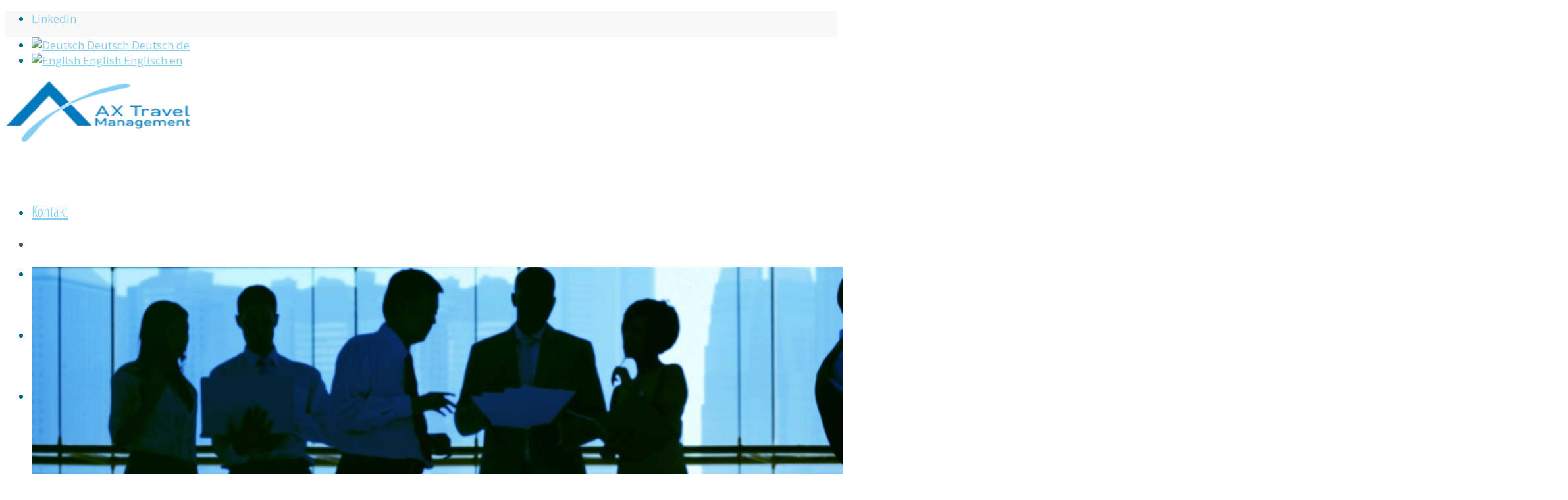

--- FILE ---
content_type: text/html; charset=UTF-8
request_url: https://mice.ax-travel.at/de/
body_size: 14206
content:
<!DOCTYPE html>
<html lang="de-DE" class="html_stretched responsive av-preloader-disabled  html_header_top html_logo_left html_main_nav_header html_menu_right html_custom html_header_sticky html_header_shrinking_disabled html_header_topbar_active html_mobile_menu_phone html_header_searchicon_disabled html_content_align_center html_header_unstick_top_disabled html_header_stretch_disabled html_elegant-blog html_modern-blog html_av-submenu-hidden html_av-submenu-display-click html_av-overlay-side html_av-overlay-side-classic html_av-submenu-noclone html_entry_id_5597 av-cookies-consent-message-bar-only av-no-preview av-default-lightbox html_text_menu_active av-mobile-menu-switch-default">
<head>
<meta charset="UTF-8" />
<meta name="robots" content="index, follow" />


<!-- mobile setting -->
<meta name="viewport" content="width=device-width, initial-scale=1">

<!-- Scripts/CSS and wp_head hook -->
<title>AX Travel Management MICE</title>
<meta name='robots' content='max-image-preview:large' />
<link rel="alternate" hreflang="de" href="https://mice.ax-travel.at/de/" />
<link rel="alternate" hreflang="en" href="https://mice.ax-travel.at" />
<link rel="alternate" hreflang="x-default" href="https://mice.ax-travel.at" />

				<script type='text/javascript'>

				function avia_cookie_check_sessionStorage()
				{
					//	FF throws error when all cookies blocked !!
					var sessionBlocked = false;
					try
					{
						var test = sessionStorage.getItem( 'aviaCookieRefused' ) != null;
					}
					catch(e)
					{
						sessionBlocked = true;
					}

					var aviaCookieRefused = ! sessionBlocked ? sessionStorage.getItem( 'aviaCookieRefused' ) : null;

					var html = document.getElementsByTagName('html')[0];

					/**
					 * Set a class to avoid calls to sessionStorage
					 */
					if( sessionBlocked || aviaCookieRefused )
					{
						if( html.className.indexOf('av-cookies-session-refused') < 0 )
						{
							html.className += ' av-cookies-session-refused';
						}
					}

					if( sessionBlocked || aviaCookieRefused || document.cookie.match(/aviaCookieConsent/) )
					{
						if( html.className.indexOf('av-cookies-user-silent-accept') >= 0 )
						{
							 html.className = html.className.replace(/\bav-cookies-user-silent-accept\b/g, '');
						}
					}
				}

				avia_cookie_check_sessionStorage();

			</script>
			<link rel='dns-prefetch' href='//plausible.io' />
<link rel="alternate" type="application/rss+xml" title="AX Travel Management MICE &raquo; Feed" href="https://mice.ax-travel.at/de/feed/" />
<link rel="alternate" type="application/rss+xml" title="AX Travel Management MICE &raquo; Kommentar-Feed" href="https://mice.ax-travel.at/de/comments/feed/" />

<!-- google webfont font replacement -->

			<script type='text/javascript'>

				(function() {

					/*	check if webfonts are disabled by user setting via cookie - or user must opt in.	*/
					var html = document.getElementsByTagName('html')[0];
					var cookie_check = html.className.indexOf('av-cookies-needs-opt-in') >= 0 || html.className.indexOf('av-cookies-can-opt-out') >= 0;
					var allow_continue = true;
					var silent_accept_cookie = html.className.indexOf('av-cookies-user-silent-accept') >= 0;

					if( cookie_check && ! silent_accept_cookie )
					{
						if( ! document.cookie.match(/aviaCookieConsent/) || html.className.indexOf('av-cookies-session-refused') >= 0 )
						{
							allow_continue = false;
						}
						else
						{
							if( ! document.cookie.match(/aviaPrivacyRefuseCookiesHideBar/) )
							{
								allow_continue = false;
							}
							else if( ! document.cookie.match(/aviaPrivacyEssentialCookiesEnabled/) )
							{
								allow_continue = false;
							}
							else if( document.cookie.match(/aviaPrivacyGoogleWebfontsDisabled/) )
							{
								allow_continue = false;
							}
						}
					}

					if( allow_continue )
					{
						var f = document.createElement('link');

						f.type 	= 'text/css';
						f.rel 	= 'stylesheet';
						f.href 	= '//fonts.googleapis.com/css?family=Open+Sans+Condensed:300,700%7COpen+Sans:400,600&display=auto';
						f.id 	= 'avia-google-webfont';

						document.getElementsByTagName('head')[0].appendChild(f);
					}
				})();

			</script>
			<link rel='stylesheet' id='avia-grid-css' href='https://mice.ax-travel.at/wp-content/themes/enfold/css/grid.css?ver=5.1.1' type='text/css' media='all' />
<link rel='stylesheet' id='avia-base-css' href='https://mice.ax-travel.at/wp-content/themes/enfold/css/base.css?ver=5.1.1' type='text/css' media='all' />
<link rel='stylesheet' id='avia-layout-css' href='https://mice.ax-travel.at/wp-content/themes/enfold/css/layout.css?ver=5.1.1' type='text/css' media='all' />
<link rel='stylesheet' id='avia-module-blog-css' href='https://mice.ax-travel.at/wp-content/themes/enfold/config-templatebuilder/avia-shortcodes/blog/blog.css?ver=6.3.7' type='text/css' media='all' />
<link rel='stylesheet' id='avia-module-postslider-css' href='https://mice.ax-travel.at/wp-content/themes/enfold/config-templatebuilder/avia-shortcodes/postslider/postslider.css?ver=6.3.7' type='text/css' media='all' />
<link rel='stylesheet' id='avia-module-button-css' href='https://mice.ax-travel.at/wp-content/themes/enfold/config-templatebuilder/avia-shortcodes/buttons/buttons.css?ver=6.3.7' type='text/css' media='all' />
<link rel='stylesheet' id='avia-module-comments-css' href='https://mice.ax-travel.at/wp-content/themes/enfold/config-templatebuilder/avia-shortcodes/comments/comments.css?ver=6.3.7' type='text/css' media='all' />
<link rel='stylesheet' id='avia-module-gallery-css' href='https://mice.ax-travel.at/wp-content/themes/enfold/config-templatebuilder/avia-shortcodes/gallery/gallery.css?ver=6.3.7' type='text/css' media='all' />
<link rel='stylesheet' id='avia-module-gridrow-css' href='https://mice.ax-travel.at/wp-content/themes/enfold/config-templatebuilder/avia-shortcodes/grid_row/grid_row.css?ver=6.3.7' type='text/css' media='all' />
<link rel='stylesheet' id='avia-module-heading-css' href='https://mice.ax-travel.at/wp-content/themes/enfold/config-templatebuilder/avia-shortcodes/heading/heading.css?ver=6.3.7' type='text/css' media='all' />
<link rel='stylesheet' id='avia-module-hr-css' href='https://mice.ax-travel.at/wp-content/themes/enfold/config-templatebuilder/avia-shortcodes/hr/hr.css?ver=6.3.7' type='text/css' media='all' />
<link rel='stylesheet' id='avia-module-icon-css' href='https://mice.ax-travel.at/wp-content/themes/enfold/config-templatebuilder/avia-shortcodes/icon/icon.css?ver=6.3.7' type='text/css' media='all' />
<link rel='stylesheet' id='avia-module-iconlist-css' href='https://mice.ax-travel.at/wp-content/themes/enfold/config-templatebuilder/avia-shortcodes/iconlist/iconlist.css?ver=6.3.7' type='text/css' media='all' />
<link rel='stylesheet' id='avia-module-image-css' href='https://mice.ax-travel.at/wp-content/themes/enfold/config-templatebuilder/avia-shortcodes/image/image.css?ver=6.3.7' type='text/css' media='all' />
<link rel='stylesheet' id='avia-module-slideshow-css' href='https://mice.ax-travel.at/wp-content/themes/enfold/config-templatebuilder/avia-shortcodes/slideshow/slideshow.css?ver=6.3.7' type='text/css' media='all' />
<link rel='stylesheet' id='avia-module-slideshow-fullsize-css' href='https://mice.ax-travel.at/wp-content/themes/enfold/config-templatebuilder/avia-shortcodes/slideshow_fullsize/slideshow_fullsize.css?ver=6.3.7' type='text/css' media='all' />
<link rel='stylesheet' id='avia-module-social-css' href='https://mice.ax-travel.at/wp-content/themes/enfold/config-templatebuilder/avia-shortcodes/social_share/social_share.css?ver=6.3.7' type='text/css' media='all' />
<link rel='stylesheet' id='avia-module-tabs-css' href='https://mice.ax-travel.at/wp-content/themes/enfold/config-templatebuilder/avia-shortcodes/tabs/tabs.css?ver=6.3.7' type='text/css' media='all' />
<link rel='stylesheet' id='avia-module-video-css' href='https://mice.ax-travel.at/wp-content/themes/enfold/config-templatebuilder/avia-shortcodes/video/video.css?ver=6.3.7' type='text/css' media='all' />
<link rel='stylesheet' id='wpml-blocks-css' href='https://mice.ax-travel.at/wp-content/plugins/sitepress-multilingual-cms/dist/css/blocks/styles.css?ver=4.6.6' type='text/css' media='all' />
<link rel='stylesheet' id='wpml-legacy-dropdown-0-css' href='https://mice.ax-travel.at/wp-content/plugins/sitepress-multilingual-cms/templates/language-switchers/legacy-dropdown/style.min.css?ver=1' type='text/css' media='all' />
<style id='wpml-legacy-dropdown-0-inline-css' type='text/css'>
.wpml-ls-statics-shortcode_actions, .wpml-ls-statics-shortcode_actions .wpml-ls-sub-menu, .wpml-ls-statics-shortcode_actions a {border-color:#EEEEEE;}.wpml-ls-statics-shortcode_actions a, .wpml-ls-statics-shortcode_actions .wpml-ls-sub-menu a, .wpml-ls-statics-shortcode_actions .wpml-ls-sub-menu a:link, .wpml-ls-statics-shortcode_actions li:not(.wpml-ls-current-language) .wpml-ls-link, .wpml-ls-statics-shortcode_actions li:not(.wpml-ls-current-language) .wpml-ls-link:link {color:#444444;background-color:#ffffff;}.wpml-ls-statics-shortcode_actions a, .wpml-ls-statics-shortcode_actions .wpml-ls-sub-menu a:hover,.wpml-ls-statics-shortcode_actions .wpml-ls-sub-menu a:focus, .wpml-ls-statics-shortcode_actions .wpml-ls-sub-menu a:link:hover, .wpml-ls-statics-shortcode_actions .wpml-ls-sub-menu a:link:focus {color:#000000;background-color:#eeeeee;}.wpml-ls-statics-shortcode_actions .wpml-ls-current-language > a {color:#444444;background-color:#ffffff;}.wpml-ls-statics-shortcode_actions .wpml-ls-current-language:hover>a, .wpml-ls-statics-shortcode_actions .wpml-ls-current-language>a:focus {color:#000000;background-color:#eeeeee;}
#lang_sel img, #lang_sel_list img, #lang_sel_footer img { display: inline; }
</style>
<link rel='stylesheet' id='avia-scs-css' href='https://mice.ax-travel.at/wp-content/themes/enfold/css/shortcodes.css?ver=5.1.1' type='text/css' media='all' />
<link rel='stylesheet' id='avia-popup-css-css' href='https://mice.ax-travel.at/wp-content/themes/enfold/js/aviapopup/magnific-popup.css?ver=5.1.1' type='text/css' media='screen' />
<link rel='stylesheet' id='avia-lightbox-css' href='https://mice.ax-travel.at/wp-content/themes/enfold/css/avia-snippet-lightbox.css?ver=5.1.1' type='text/css' media='screen' />
<link rel='stylesheet' id='avia-widget-css-css' href='https://mice.ax-travel.at/wp-content/themes/enfold/css/avia-snippet-widget.css?ver=5.1.1' type='text/css' media='screen' />
<link rel='stylesheet' id='avia-dynamic-css' href='https://mice.ax-travel.at/wp-content/uploads/dynamic_avia/enfold_child_theme_de.css?ver=6593cc235d68e' type='text/css' media='all' />
<link rel='stylesheet' id='avia-custom-css' href='https://mice.ax-travel.at/wp-content/themes/enfold/css/custom.css?ver=5.1.1' type='text/css' media='all' />
<link rel='stylesheet' id='avia-style-css' href='https://mice.ax-travel.at/wp-content/themes/enfold-child/style.css?ver=5.1.1' type='text/css' media='all' />
<link rel='stylesheet' id='avia-cookie-css-css' href='https://mice.ax-travel.at/wp-content/themes/enfold/css/avia-snippet-cookieconsent.css?ver=5.1.1' type='text/css' media='screen' />
<link rel='stylesheet' id='avia-wpml-css' href='https://mice.ax-travel.at/wp-content/themes/enfold/config-wpml/wpml-mod.css?ver=5.1.1' type='text/css' media='all' />
<link rel='stylesheet' id='avia-single-post-5597-css' href='https://mice.ax-travel.at/wp-content/uploads/avia_posts_css/post-5597.css?ver=ver-1767863198' type='text/css' media='all' />
<script type='text/javascript' src='https://mice.ax-travel.at/wp-includes/js/jquery/jquery.js?ver=3.7.0' id='jquery-core-js'></script>
<script type='text/javascript' id='wpml-cookie-js-extra'>
/* <![CDATA[ */
var wpml_cookies = {"wp-wpml_current_language":{"value":"de","expires":1,"path":"\/"}};
var wpml_cookies = {"wp-wpml_current_language":{"value":"de","expires":1,"path":"\/"}};
/* ]]> */
</script>
<script type='text/javascript' src='https://mice.ax-travel.at/wp-content/plugins/sitepress-multilingual-cms/res/js/cookies/language-cookie.js?ver=4.6.6' id='wpml-cookie-js'></script>
<script type='text/javascript' src='https://mice.ax-travel.at/wp-content/plugins/sitepress-multilingual-cms/templates/language-switchers/legacy-dropdown/script.min.js?ver=1' id='wpml-legacy-dropdown-0-js'></script>
<script type='text/javascript' defer data-domain='mice.ax-travel.at' data-api='https://plausible.io/api/event' src='https://plausible.io/js/plausible.outbound-links.js?ver=1.3.4' id='plausible'></script>
<script id="plausible-analytics-js-after" type="text/javascript">
window.plausible = window.plausible || function() { (window.plausible.q = window.plausible.q || []).push(arguments) }
</script>
<script type='text/javascript' src='https://mice.ax-travel.at/wp-content/themes/enfold/js/avia-compat.js?ver=5.1.1' id='avia-compat-js'></script>
<script type='text/javascript' src='https://mice.ax-travel.at/wp-content/themes/enfold/config-wpml/wpml-mod.js?ver=5.1.1' id='avia-wpml-script-js'></script>
<link rel="https://api.w.org/" href="https://mice.ax-travel.at/de/wp-json/" /><link rel="alternate" type="application/json" href="https://mice.ax-travel.at/de/wp-json/wp/v2/pages/5597" /><link rel="EditURI" type="application/rsd+xml" title="RSD" href="https://mice.ax-travel.at/xmlrpc.php?rsd" />
<meta name="generator" content="WordPress 6.3.7" />
<link rel="canonical" href="https://mice.ax-travel.at/de/" />
<link rel='shortlink' href='https://mice.ax-travel.at/de/' />
<link rel="alternate" type="application/json+oembed" href="https://mice.ax-travel.at/de/wp-json/oembed/1.0/embed?url=https%3A%2F%2Fmice.ax-travel.at%2Fde%2F" />
<link rel="alternate" type="text/xml+oembed" href="https://mice.ax-travel.at/de/wp-json/oembed/1.0/embed?url=https%3A%2F%2Fmice.ax-travel.at%2Fde%2F&#038;format=xml" />
<meta name="generator" content="WPML ver:4.6.6 stt:1,3;" />
<link rel="profile" href="http://gmpg.org/xfn/11" />
<link rel="alternate" type="application/rss+xml" title="AX Travel Management MICE RSS2 Feed" href="https://mice.ax-travel.at/de/feed/" />
<link rel="pingback" href="https://mice.ax-travel.at/xmlrpc.php" />

<style type='text/css' media='screen'>
 #top #header_main > .container, #top #header_main > .container .main_menu  .av-main-nav > li > a, #top #header_main #menu-item-shop .cart_dropdown_link{ height:90px; line-height: 90px; }
 .html_top_nav_header .av-logo-container{ height:90px;  }
 .html_header_top.html_header_sticky #top #wrap_all #main{ padding-top:120px; } 
</style>
<!--[if lt IE 9]><script src="https://mice.ax-travel.at/wp-content/themes/enfold/js/html5shiv.js"></script><![endif]-->
<link rel="icon" href="/wp-content/uploads/2017/08/favicon.gif" type="image/gif">
<style type='text/css'>
@font-face {font-family: 'entypo-fontello'; font-weight: normal; font-style: normal; font-display: auto;
src: url('https://mice.ax-travel.at/wp-content/themes/enfold/config-templatebuilder/avia-template-builder/assets/fonts/entypo-fontello.woff2') format('woff2'),
url('https://mice.ax-travel.at/wp-content/themes/enfold/config-templatebuilder/avia-template-builder/assets/fonts/entypo-fontello.woff') format('woff'),
url('https://mice.ax-travel.at/wp-content/themes/enfold/config-templatebuilder/avia-template-builder/assets/fonts/entypo-fontello.ttf') format('truetype'),
url('https://mice.ax-travel.at/wp-content/themes/enfold/config-templatebuilder/avia-template-builder/assets/fonts/entypo-fontello.svg#entypo-fontello') format('svg'),
url('https://mice.ax-travel.at/wp-content/themes/enfold/config-templatebuilder/avia-template-builder/assets/fonts/entypo-fontello.eot'),
url('https://mice.ax-travel.at/wp-content/themes/enfold/config-templatebuilder/avia-template-builder/assets/fonts/entypo-fontello.eot?#iefix') format('embedded-opentype');
} #top .avia-font-entypo-fontello, body .avia-font-entypo-fontello, html body [data-av_iconfont='entypo-fontello']:before{ font-family: 'entypo-fontello'; }
</style>

<!--
Debugging Info for Theme support: 

Theme: Enfold
Version: 5.1.1
Installed: enfold
AviaFramework Version: 5.0
AviaBuilder Version: 4.8
aviaElementManager Version: 1.0.1
- - - - - - - - - - -
ChildTheme: Enfold Child Theme
ChildTheme Version: 1.0.0
ChildTheme Installed: enfold

ML:4096-PU:32-PLA:7
WP:6.3.7
Compress: CSS:disabled - JS:disabled
Updates: disabled
PLAu:7
-->
</head>

<body id="top" class="home page-template-default page page-id-5597 stretched rtl_columns av-curtain-numeric open_sans_condensed open_sans  avia-responsive-images-support" itemscope="itemscope" itemtype="https://schema.org/WebPage" >

	
	<div id='wrap_all'>

	
<header id='header' class='all_colors header_color light_bg_color  av_header_top av_logo_left av_main_nav_header av_menu_right av_custom av_header_sticky av_header_shrinking_disabled av_header_stretch_disabled av_mobile_menu_phone av_header_searchicon_disabled av_header_unstick_top_disabled av_bottom_nav_disabled  av_header_border_disabled'  role="banner" itemscope="itemscope" itemtype="https://schema.org/WPHeader" >

		<div id='header_meta' class='container_wrap container_wrap_meta  av_icon_active_right av_extra_header_active av_secondary_right av_entry_id_5597'>

			      <div class='container'>
			      <ul class='noLightbox social_bookmarks icon_count_1'><li class='social_bookmarks_linkedin av-social-link-linkedin social_icon_1'><a target="_blank" aria-label="Link zu LinkedIn" href='https://www.linkedin.com/company/ax-travel-management-gmbh' aria-hidden='false' data-av_icon='' data-av_iconfont='entypo-fontello' title='LinkedIn' rel="noopener"><span class='avia_hidden_link_text'>LinkedIn</span></a></li></ul><nav class='sub_menu'  role="navigation" itemscope="itemscope" itemtype="https://schema.org/SiteNavigationElement" ><ul class='avia_wpml_language_switch avia_wpml_language_switch_extra'><li class='language_de avia_current_lang'><a href='https://mice.ax-travel.at/de/'>	<span class='language_flag'><img title='Deutsch' src='https://mice.ax-travel.at/wp-content/plugins/sitepress-multilingual-cms/res/flags/de.png' alt='Deutsch' /></span>	<span class='language_native'>Deutsch</span>	<span class='language_translated'>Deutsch</span>	<span class='language_code'>de</span></a></li><li class='language_en '><a href='https://mice.ax-travel.at'>	<span class='language_flag'><img title='English' src='https://mice.ax-travel.at/wp-content/plugins/sitepress-multilingual-cms/res/flags/en.png' alt='English' /></span>	<span class='language_native'>English</span>	<span class='language_translated'>Englisch</span>	<span class='language_code'>en</span></a></li></ul></nav>			      </div>
		</div>

		<div  id='header_main' class='container_wrap container_wrap_logo'>

        <div class='container av-logo-container'><div class='inner-container'><span class='logo avia-standard-logo'><a href='https://mice.ax-travel.at/de/' class=''><img src="/wp-content/uploads/2017/08/AX_Travel_cmyk.png" height="100" width="300" alt='AX Travel Management MICE' title='' /></a></span><nav class='main_menu' data-selectname='Wähle eine Seite'  role="navigation" itemscope="itemscope" itemtype="https://schema.org/SiteNavigationElement" ><div class="avia-menu av-main-nav-wrap"><ul role="menu" class="menu av-main-nav" id="avia-menu"><li role="menuitem" id="menu-item-5618" class="menu-item menu-item-type-post_type menu-item-object-page menu-item-top-level menu-item-top-level-1"><a href="https://mice.ax-travel.at/de/kontakt/" itemprop="url" tabindex="0"><span class="avia-bullet"></span><span class="avia-menu-text">Kontakt</span><span class="avia-menu-fx"><span class="avia-arrow-wrap"><span class="avia-arrow"></span></span></span></a></li>
<li role="menuitem" id="menu-item-5619" class="menu-item menu-item-type-custom menu-item-object-custom menu-item-top-level menu-item-top-level-2"><a target="_blank" href="https://www.ax-travel.at/business-travel-services/" itemprop="url" tabindex="0" rel="noopener"><span class="avia-bullet"></span><span class="avia-menu-text">Business Travel</span><span class="avia-menu-fx"><span class="avia-arrow-wrap"><span class="avia-arrow"></span></span></span></a></li>
<li role="menuitem" id="menu-item-5718" class="menu-item menu-item-type-post_type menu-item-object-page menu-item-top-level menu-item-top-level-3"><a href="https://mice.ax-travel.at/de/ueber-uns/" itemprop="url" tabindex="0"><span class="avia-bullet"></span><span class="avia-menu-text">Über uns</span><span class="avia-menu-fx"><span class="avia-arrow-wrap"><span class="avia-arrow"></span></span></span></a></li>
<li class="av-burger-menu-main menu-item-avia-special ">
	        			<a href="#" aria-label="Menü" aria-hidden="false">
							<span class="av-hamburger av-hamburger--spin av-js-hamburger">
								<span class="av-hamburger-box">
						          <span class="av-hamburger-inner"></span>
						          <strong>Menü</strong>
								</span>
							</span>
							<span class="avia_hidden_link_text">Menü</span>
						</a>
	        		   </li></ul></div></nav></div> </div> 
		<!-- end container_wrap-->
		</div>
		<div class='header_bg'></div>

<!-- end header -->
</header>

	<div id='main' class='all_colors' data-scroll-offset='90'>

	<div id='full_slider_1'  class='avia-fullwidth-slider main_color avia-shadow   avia-builder-el-0  el_before_av_one_full  avia-builder-el-first   container_wrap fullsize'  ><div  class='avia-slideshow av-g0om-a20f28ba4acf269d8f625ceee506c7ed avia-slideshow-no scaling av_slideshow_full avia-fade-slider av-slideshow-ui av-control-default av-slideshow-manual av-loop-once av-loop-manual-endless av-default-height-applied   avia-slideshow-1' data-slideshow-options="{&quot;animation&quot;:&quot;fade&quot;,&quot;autoplay&quot;:false,&quot;loop_autoplay&quot;:&quot;once&quot;,&quot;interval&quot;:5,&quot;loop_manual&quot;:&quot;manual-endless&quot;,&quot;autoplay_stopper&quot;:false,&quot;noNavigation&quot;:false,&quot;bg_slider&quot;:false,&quot;keep_padding&quot;:false,&quot;hoverpause&quot;:false,&quot;show_slide_delay&quot;:0}"  itemprop="image" itemscope="itemscope" itemtype="https://schema.org/ImageObject" ><ul class='avia-slideshow-inner ' style='padding-bottom: 15%;'><li  class='avia-slideshow-slide av-g0om-a20f28ba4acf269d8f625ceee506c7ed__0  av-single-slide slide-1 slide-odd'><div data-rel='slideshow-1' class='avia-slide-wrap '   ><div class='av-slideshow-caption av-g0om-a20f28ba4acf269d8f625ceee506c7ed__0 caption_fullwidth caption_center'><div class="container caption_container"><div class="slideshow_caption"><div class="slideshow_inner_caption"><div class="slideshow_align_caption"><h2 class='avia-caption-title '  itemprop="name" >Welcome</h2></div></div></div></div></div><img decoding="async" class="wp-image-5763 avia-img-lazy-loading-not-5763"  src="https://mice.ax-travel.at/wp-content/uploads/2022/12/bildAX2meeting.jpg" width="2000" height="300" title='bildAX2meeting' alt=''  itemprop="thumbnailUrl"  style='min-height:350px; min-width:2334px; ' srcset="https://mice.ax-travel.at/wp-content/uploads/2022/12/bildAX2meeting.jpg 2000w, https://mice.ax-travel.at/wp-content/uploads/2022/12/bildAX2meeting-300x45.jpg 300w, https://mice.ax-travel.at/wp-content/uploads/2022/12/bildAX2meeting-1030x155.jpg 1030w, https://mice.ax-travel.at/wp-content/uploads/2022/12/bildAX2meeting-768x115.jpg 768w, https://mice.ax-travel.at/wp-content/uploads/2022/12/bildAX2meeting-1536x230.jpg 1536w, https://mice.ax-travel.at/wp-content/uploads/2022/12/bildAX2meeting-1500x225.jpg 1500w, https://mice.ax-travel.at/wp-content/uploads/2022/12/bildAX2meeting-705x106.jpg 705w" sizes="(max-width: 2000px) 100vw, 2000px" /></div></li></ul></div></div><div id='after_full_slider_1'  class='main_color av_default_container_wrap container_wrap fullsize'  ><div class='container av-section-cont-open' ><div class='template-page content  av-content-full alpha units'><div class='post-entry post-entry-type-page post-entry-5597'><div class='entry-content-wrapper clearfix'>
<div class='flex_column av-9h4c-3ba66c359cd209b8e84f43343a6261fa av_one_full  avia-builder-el-1  el_after_av_slideshow_full  el_before_av_one_half  avia-builder-el-first  first flex_column_div '     ><section  class='av_textblock_section av-laawxaxg-f06c4c0c074dd8a7a39f1f0f55afe981'  itemscope="itemscope" itemtype="https://schema.org/CreativeWork" ><div class='avia_textblock'  itemprop="text" ><h1>Meetings &amp; Events</h1>
<p><strong>Für Veranstaltungen mit dem gewissen Etwas Mehr!<br />
</strong></p>
<p><strong>LOKAL.GLOBAL.GENIAL.</strong></p>
</div></section></div>
<div class='flex_column av-2ply-b108acc37ac27b284ee46424a7ed8642 av_one_half  avia-builder-el-3  el_after_av_one_full  el_before_av_one_half  first flex_column_div column-top-margin'     ><div  class='av-special-heading av-laax00ae-38f397407ee6b8451b8bb3e71cc3d1fc av-special-heading-h3  avia-builder-el-4  el_before_av_iconlist  avia-builder-el-first '><h3 class='av-special-heading-tag'  itemprop="headline"  >Wir organisieren absolut unvergessliche Erlebnisse!</h3><div class="special-heading-border"><div class="special-heading-inner-border"></div></div></div>
<div  class='avia-icon-list-container av-laax2c5n-7687c5dfab1e7acffc8b77508c6ad2d4  avia-builder-el-5  el_after_av_heading  avia-builder-el-last '><ul class='avia-icon-list avia_animate_when_almost_visible avia-icon-list-left av-iconlist-big av-laax2c5n-7687c5dfab1e7acffc8b77508c6ad2d4 avia-iconlist-animate'>
<li><div class='iconlist_icon av-laax0rhz-1a6e403d15f08a72fd9f8b2542af9b8f avia-font-entypo-fontello'><span class='iconlist-char' aria-hidden='true' data-av_icon='' data-av_iconfont='entypo-fontello'></span></div><article class="article-icon-entry av-iconlist-empty"  itemscope="itemscope" itemtype="https://schema.org/CreativeWork" ><div class="iconlist_content_wrap"><header class="entry-content-header"><h4 class='av_iconlist_title iconlist_title  '  itemprop="headline" >Events - jeglicher Art und Größe - von informativ bis unvergesslich spektakulär</h4></header><div class='iconlist_content '  itemprop="text" ></div></div><footer class="entry-footer"></footer></article><div class="iconlist-timeline"></div></li>
<li><div class='iconlist_icon av-laax0mdi-0e4c47e3c8f8d752e6253bbaabc5cfc1 avia-font-entypo-fontello'><span class='iconlist-char' aria-hidden='true' data-av_icon='' data-av_iconfont='entypo-fontello'></span></div><article class="article-icon-entry av-iconlist-empty"  itemscope="itemscope" itemtype="https://schema.org/CreativeWork" ><div class="iconlist_content_wrap"><header class="entry-content-header"><h4 class='av_iconlist_title iconlist_title  '  itemprop="headline" >Gruppenflugarrangements, Mitarbeiterveranstaltungen, Firmenfeste</h4></header><div class='iconlist_content '  itemprop="text" ></div></div><footer class="entry-footer"></footer></article><div class="iconlist-timeline"></div></li>
<li><div class='iconlist_icon av-laax0gye-6f5c1417a70c3aec0aa74a24414b23b3 avia-font-entypo-fontello'><span class='iconlist-char' aria-hidden='true' data-av_icon='' data-av_iconfont='entypo-fontello'></span></div><article class="article-icon-entry av-iconlist-empty"  itemscope="itemscope" itemtype="https://schema.org/CreativeWork" ><div class="iconlist_content_wrap"><header class="entry-content-header"><h4 class='av_iconlist_title iconlist_title  '  itemprop="headline" >Meetings, Seminare und internationale Messe-Reisen</h4></header><div class='iconlist_content '  itemprop="text" ></div></div><footer class="entry-footer"></footer></article><div class="iconlist-timeline"></div></li>
</ul></div></div>
<div class='flex_column av-4pi0-f67a4f4b4ede2ae02f3ca18ae7fee3c4 av_one_half  avia-builder-el-6  el_after_av_one_half  el_before_av_one_half  flex_column_div column-top-margin'     ><div  class='av-special-heading av-laawzjsw-00da06a89ec18ca4fedb8925da089d55 av-special-heading-h3  avia-builder-el-7  el_before_av_textblock  avia-builder-el-first '><h3 class='av-special-heading-tag'  itemprop="headline"  >Wie heißt es so schön: wer suchet, der findet.</h3><div class="special-heading-border"><div class="special-heading-inner-border"></div></div></div>
<section  class='av_textblock_section av-laawznz7-b82b3bb15781afa2405a9abe937ceb2e'  itemscope="itemscope" itemtype="https://schema.org/CreativeWork" ><div class='avia_textblock'  itemprop="text" ><ul>
<li>Sie wollen perfekt inszenierte &amp; organisierte Meetings oder Events.</li>
<li>Sowohl in Österreich, als auch weltweit.</li>
<li>Sie suchen einen Partner, der das gewisse Etwas Mehr bietet an Know-How, Performance und Kreativität.</li>
<li>Ganz einfach jemanden, der Ihnen von Anfang bis Ende alles abnimmt und dabei niemals die Kosteneffizienz aus den Augen verliert.</li>
<li>Und bei dem Sie immer einen für Sie ausgewählten Ansprechpartner an Ihrer Seite haben. Als wäre er ein Teil Ihres Unternehmens.</li>
</ul>
</div></section></div>
<div class='flex_column av-av_one_half-7714eba142aeda1f8b5272a3c372b279 av_one_half  avia-builder-el-9  el_after_av_one_half  el_before_av_one_half  first flex_column_div column-top-margin'     ><div  class='avia-image-container av-av_image-fca7d33bbb2671d60934a56fef1bea23 av-styling- avia_animated_image av-animated-when-visible-95 bottom-to-top avia-align-center  avia-builder-el-10  avia-builder-el-no-sibling '   itemprop="image" itemscope="itemscope" itemtype="https://schema.org/ImageObject" ><div class="avia-image-container-inner"><div class="avia-image-overlay-wrap"><img decoding="async" class='wp-image-5637 avia-img-lazy-loading-not-5637 avia_image ' src="https://mice.ax-travel.at/wp-content/uploads/2022/11/BUT_Bilder_RZ6-845x670.jpg" alt='' title=''  height="670" width="845"  itemprop="thumbnailUrl"  /></div></div></div></div>
<div class='flex_column av-av_one_half-f1c518e9ff58e869f80c8f093487abc9 av_one_half  avia-builder-el-11  el_after_av_one_half  el_before_av_heading  flex_column_div column-top-margin'     ><div  class='avia-image-container av-av_image-81b57e17cb9e87c17aa8056ad4b79ae9 av-styling- avia_animated_image av-animated-when-visible-95 bottom-to-top avia-align-center  avia-builder-el-12  avia-builder-el-no-sibling '   itemprop="image" itemscope="itemscope" itemtype="https://schema.org/ImageObject" ><div class="avia-image-container-inner"><div class="avia-image-overlay-wrap"><img decoding="async" class='wp-image-5677 avia-img-lazy-loading-not-5677 avia_image ' src="https://mice.ax-travel.at/wp-content/uploads/2022/11/Meetings-Fotos-1-845x684.jpg" alt='' title='Meetings Fotos 1'  height="684" width="845"  itemprop="thumbnailUrl" srcset="https://mice.ax-travel.at/wp-content/uploads/2022/11/Meetings-Fotos-1-845x684.jpg 845w, https://mice.ax-travel.at/wp-content/uploads/2022/11/Meetings-Fotos-1-495x400.jpg 495w" sizes="(max-width: 845px) 100vw, 845px" /></div></div></div></div>
<div  class='av-special-heading av-laax3zf5-cdcc7e6e63d2e7c09263f1442e46664c av-special-heading-h3  avia-builder-el-13  el_after_av_one_half  el_before_av_iconlist '><h3 class='av-special-heading-tag'  itemprop="headline"  >DAS GEWISSE ETWAS MEHR!</h3><div class="special-heading-border"><div class="special-heading-inner-border"></div></div></div>
<div  class='avia-icon-list-container av-laax7luu-b9a8596595a367b9594b94ef08c7787d  avia-builder-el-14  el_after_av_heading  avia-builder-el-last '><ul class='avia-icon-list avia_animate_when_almost_visible avia-icon-list-left av-iconlist-big av-laax7luu-b9a8596595a367b9594b94ef08c7787d avia-iconlist-animate'>
<li><div class='iconlist_icon av-laax4lw1-1f02a9f57f4b634ba8a85f53438dd08a avia-font-entypo-fontello'><span class='iconlist-char' aria-hidden='true' data-av_icon='' data-av_iconfont='entypo-fontello'></span></div><article class="article-icon-entry "  itemscope="itemscope" itemtype="https://schema.org/CreativeWork" ><div class="iconlist_content_wrap"><header class="entry-content-header"><h4 class='av_iconlist_title iconlist_title  '  itemprop="headline" >MEHR Reise-Know-How</h4></header><div class='iconlist_content '  itemprop="text" ><p>Profitieren Sie von den wertvollen Fachkenntnissen unserer langjährigen Mitarbeiter:innen. Mehr über Reisen und Destinationen weiß wohl wirklich keiner.</p>
</div></div><footer class="entry-footer"></footer></article><div class="iconlist-timeline"></div></li>
<li><div class='iconlist_icon av-laax5g0g-9be5d3c87ef49dac4f7ef435fe9f1653 avia-font-entypo-fontello'><span class='iconlist-char' aria-hidden='true' data-av_icon='' data-av_iconfont='entypo-fontello'></span></div><article class="article-icon-entry "  itemscope="itemscope" itemtype="https://schema.org/CreativeWork" ><div class="iconlist_content_wrap"><header class="entry-content-header"><h4 class='av_iconlist_title iconlist_title  '  itemprop="headline" >MEHR Kreativität</h4></header><div class='iconlist_content '  itemprop="text" ><p>Unser Team sprudelt über vor Ideen und legt dennoch stets strengste Richtlinien an das Projekt an.</p>
</div></div><footer class="entry-footer"></footer></article><div class="iconlist-timeline"></div></li>
<li><div class='iconlist_icon av-laax5rkh-e058e1521b3636b0297ee9b13ee0895c avia-font-entypo-fontello'><span class='iconlist-char' aria-hidden='true' data-av_icon='' data-av_iconfont='entypo-fontello'></span></div><article class="article-icon-entry "  itemscope="itemscope" itemtype="https://schema.org/CreativeWork" ><div class="iconlist_content_wrap"><header class="entry-content-header"><h4 class='av_iconlist_title iconlist_title  '  itemprop="headline" >MEHR Individualität</h4></header><div class='iconlist_content '  itemprop="text" ><p>Image ist alles und jede Veranstaltung trägt zu Ihrem Image bei. Deshalb erhalten Sie von uns maßgeschneiderte Lösungen, die einfach wirklich Eindruck machen.</p>
</div></div><footer class="entry-footer"></footer></article><div class="iconlist-timeline"></div></li>
<li><div class='iconlist_icon av-laax6s4x-02d402395438f4c6b3f96f528f6f6798 avia-font-entypo-fontello'><span class='iconlist-char' aria-hidden='true' data-av_icon='' data-av_iconfont='entypo-fontello'></span></div><article class="article-icon-entry "  itemscope="itemscope" itemtype="https://schema.org/CreativeWork" ><div class="iconlist_content_wrap"><header class="entry-content-header"><h4 class='av_iconlist_title iconlist_title  '  itemprop="headline" >MEHR Sicherheit</h4></header><div class='iconlist_content '  itemprop="text" ><p>Bei uns stehen für Sie Expertenteams mit zertifiziertem Branchenwissen bereit.</p>
</div></div><footer class="entry-footer"></footer></article><div class="iconlist-timeline"></div></li>
<li><div class='iconlist_icon av-laax6zza-768767b87e5a7d0d81a63c2f523a5558 avia-font-entypo-fontello'><span class='iconlist-char' aria-hidden='true' data-av_icon='' data-av_iconfont='entypo-fontello'></span></div><article class="article-icon-entry "  itemscope="itemscope" itemtype="https://schema.org/CreativeWork" ><div class="iconlist_content_wrap"><header class="entry-content-header"><h4 class='av_iconlist_title iconlist_title  '  itemprop="headline" >MEHR Kontrolle</h4></header><div class='iconlist_content '  itemprop="text" ><p>Unter Ausschöpfung jeglicher Potentiale sowie konsequenter Ausgabenkontrolle unterstützen Sie unsere Spezialist:innen bei der Entwicklung eines nachhaltigen, strategischen Veranstaltungs-Management-Konzeptes. Das Ergebnis sind messbare Kosteneinsparungen, dokumentierbare und optimierte Prozessabläufe bei gleichzeitiger Qualitätssicherung.</p>
</div></div><footer class="entry-footer"></footer></article><div class="iconlist-timeline"></div></li>
</ul></div>
</div></div></div><!-- close content main div --> <!-- section close by builder template -->		</div><!--end builder template--></div><!-- close default .container_wrap element -->				<div class='container_wrap footer_color' id='footer'>

					<div class='container'>

						<div class='flex_column av_one_half  first el_before_av_one_half'><section id="text-10" class="widget clearfix widget_text">			<div class="textwidget"><h3 class="widgettitle">Kontakt</h3>
<div class="textwidget">
<p>AX Travel Management GmbH<br />
Stella-Klein-Löw-Weg 13, OG 3, 1020 Wien<br />
Tel. +43 (1) 51 6 51 &#8211; 2120<br />
<a href="mailto:info@ax-travel.at">meetings@ax-travel.at</a></p>
</div>
</div>
		<span class="seperator extralight-border"></span></section></div><div class='flex_column av_one_half  el_after_av_one_half el_before_av_one_half '><section id="nav_menu-3" class="widget clearfix widget_nav_menu"><h3 class="widgettitle">Information</h3><div class="menu-footernavde-container"><ul id="menu-footernavde" class="menu"><li id="menu-item-5623" class="menu-item menu-item-type-post_type menu-item-object-page menu-item-5623"><a href="https://mice.ax-travel.at/de/impressum/">Impressum</a></li>
<li id="menu-item-5620" class="menu-item menu-item-type-custom menu-item-object-custom menu-item-5620"><a target="_blank" rel="noopener" href="http://www.ax-travel.at/allgemeine-buchungsbedingungen-abb/">Allgemeine Buchungsbedingungen (ABB)</a></li>
<li id="menu-item-5622" class="menu-item menu-item-type-custom menu-item-object-custom menu-item-5622"><a target="_blank" rel="noopener" href="https://www.ax-travel.at/datenschutz/">Datenschutz</a></li>
<li id="menu-item-5621" class="menu-item menu-item-type-custom menu-item-object-custom menu-item-5621"><a target="_blank" rel="noopener" href="https://mice.ax-travel.at/wp-content/uploads/2022/09/ARB92englisch.pdf">Allgemeine Reisebedingungen (ARB1992)</a></li>
<li id="menu-item-5624" class="menu-item menu-item-type-custom menu-item-object-custom menu-item-5624"><a target="_blank" rel="noopener" href="http://ec.europa.eu/consumers/odr/">Online Streit-Beilegungs-Plattform</a></li>
</ul></div><span class="seperator extralight-border"></span></section></div>
					</div>

				<!-- ####### END FOOTER CONTAINER ####### -->
				</div>

	

	
				<footer class='container_wrap socket_color' id='socket'  role="contentinfo" itemscope="itemscope" itemtype="https://schema.org/WPFooter" >
                    <div class='container'>

                        <span class='copyright'>© AX Travel Management MICE - 2024 </span>

                        
                    </div>

	            <!-- ####### END SOCKET CONTAINER ####### -->
				</footer>


					<!-- end main -->
		</div>

		<!-- end wrap_all --></div>

<a href='#top' title='Nach oben scrollen' id='scroll-top-link' aria-hidden='true' data-av_icon='' data-av_iconfont='entypo-fontello'><span class="avia_hidden_link_text">Nach oben scrollen</span></a>

<div id="fb-root"></div>

<div class="avia-cookie-consent-wrap" aria-hidden="true"><div class="avia-privacy-reload-tooltip-link-container"><a class="avia-privacy-reload-tooltip-link" aria-hidden="true" href="#" rel="nofollow" data-avia-privacy-reload-tooltip="&lt;div class=&quot;av-cookie-auto-reload-container&quot;&gt;&lt;h2&gt;Lade die Seite neu&lt;/h2&gt;&lt;p&gt;Damit deine Cookie-Einstellungen umgesetzt werden, müssen wir die Seite neu laden.&lt;/p&gt;&lt;/div&gt;"></a></div><div class='avia-cookie-consent cookiebar-hidden  avia-cookiemessage-bottom-right'  aria-hidden='true'  data-contents='1cb05f3156242456ecf1ff7a3895e169||v1.0' ><div class="container"><p class='avia_cookie_text'>Our site uses cookies & plugins to adapt its content to your needs as best as possible. Cookies & plugins enable the use of certain features, sharing on social networks, tailoring of messages and advertisements to your personal interests. Some of these are essential for basic functionalities. By using third-party providers for statistical and direct marketing purposes, you can use additional services or technologies from third-party providers and enable us and third parties to carry out further personalization. This also involves the transmission of your data to US third-party providers or third-party providers in countries that do not guarantee an adequate level of data protection. For more information, please see our <a href="/en/sicherheit/">Privacy Policy.</a>. By clicking on " Accept all (incl. US-transmissions)" you agree to the use of cookies & plugins on our websites.</p><a href='#' class='avia-button avia-color-theme-color-highlight avia-cookie-consent-button avia-cookie-consent-button-1 av-extra-cookie-btn  avia-cookie-info-btn ' >Adapt</a><a href='#' class='avia-button avia-color-theme-color-highlight avia-cookie-consent-button avia-cookie-consent-button-2  avia-cookie-close-bar avia-cookie-select-all ' >Accept all (incl. US-transmissions)”</a></div></div><div id='av-consent-extra-info' data-nosnippet class='av-inline-modal main_color avia-hide-popup-close'>
<style type="text/css" data-created_by="avia_inline_auto" id="style-css-av-av_heading-e9726c5b3ba47c61a37656c1e7d02a7a">
#top .av-special-heading.av-av_heading-e9726c5b3ba47c61a37656c1e7d02a7a{
margin:10px 0 0 0;
padding-bottom:10px;
}
body .av-special-heading.av-av_heading-e9726c5b3ba47c61a37656c1e7d02a7a .av-special-heading-tag .heading-char{
font-size:25px;
}
.av-special-heading.av-av_heading-e9726c5b3ba47c61a37656c1e7d02a7a .av-subheading{
font-size:15px;
}
</style>
<div  class='av-special-heading av-av_heading-e9726c5b3ba47c61a37656c1e7d02a7a av-special-heading-h3 blockquote modern-quote'><h3 class='av-special-heading-tag'  itemprop="headline"  >Cookie and Privacy Settings</h3><div class="special-heading-border"><div class="special-heading-inner-border"></div></div></div><br />
<style type="text/css" data-created_by="avia_inline_auto" id="style-css-av-jhe1dyat-381e073337cc8512c616f9ce78cc22d9">
#top .hr.av-jhe1dyat-381e073337cc8512c616f9ce78cc22d9{
margin-top:0px;
margin-bottom:0px;
}
.hr.av-jhe1dyat-381e073337cc8512c616f9ce78cc22d9 .hr-inner{
width:100%;
}
</style>
<div  class='hr av-jhe1dyat-381e073337cc8512c616f9ce78cc22d9 hr-custom hr-left hr-icon-no'><span class='hr-inner inner-border-av-border-thin'><span class="hr-inner-style"></span></span></div><br /><div  class='tabcontainer av-jhds1skt-57ef9df26b3cd01206052db147fbe716 sidebar_tab sidebar_tab_left noborder_tabs' role='tablist'><section class='av_tab_section av_tab_section av-av_tab-d287b68e58fb6a8d6e64cb096bf8f320' ><div class='tab active_tab' role='tab' tabindex='0' data-fake-id='#tab-id-1' aria-controls='tab-id-1-content' >How we use cookies</div><div id='tab-id-1-content' class='tab_content active_tab_content' aria-hidden="false"><div class='tab_inner_content invers-color' ><p>We may request cookies to be set on your device. We use cookies to let us know when you visit our websites, how you interact with us, to enrich your user experience, and to customize your relationship with our website. </p>
<p>Click on the different category headings to find out more. You can also change some of your preferences. Note that blocking some types of cookies may impact your experience on our websites and the services we are able to offer.</p>
</div></div></section><section class='av_tab_section av_tab_section av-av_tab-f61c0f855b027abeedf2bbf3c65f02d5' ><div class='tab' role='tab' tabindex='0' data-fake-id='#tab-id-2' aria-controls='tab-id-2-content' >Essential Website Cookies</div><div id='tab-id-2-content' class='tab_content' aria-hidden="true"><div class='tab_inner_content invers-color' ><p>These cookies are strictly necessary to provide you with services available through our website and to use some of its features. </p>
<p>Because these cookies are strictly necessary to deliver the website, you cannot refuse them without impacting how our site functions. You can block or delete them by changing your browser settings and force blocking all cookies on this website.</p>
</div></div></section><section class='av_tab_section av_tab_section av-av_tab-57fbf8bad6bb90fd627a133db21e99e5' ><div class='tab' role='tab' tabindex='0' data-fake-id='#tab-id-3' aria-controls='tab-id-3-content' >Google Analytics Cookies</div><div id='tab-id-3-content' class='tab_content' aria-hidden="true"><div class='tab_inner_content invers-color' ><p>These cookies collect information that is used either in aggregate form to help us understand how our website is being used or how effective our marketing campaigns are, or to help us customize our website and application for you in order to enhance your experience. </p>
<p>If you do not want that we track your visist to our site you can disable tracking in your browser here: <div data-disabled_by_browser="Bitte aktiviere diese Funktion in Ihren Browsereinstellungen und lade die Seite neu." class="av-switch-aviaPrivacyGoogleTrackingDisabled av-toggle-switch av-cookie-disable-external-toggle av-cookie-save-unchecked av-cookie-default-unchecked"><label><input type="checkbox"  id="aviaPrivacyGoogleTrackingDisabled" class="aviaPrivacyGoogleTrackingDisabled " name="aviaPrivacyGoogleTrackingDisabled" ><span class="toggle-track"></span><span class="toggle-label-content">Hier klicken, um Google Analytics zu aktivieren/deaktivieren.</span></label></div></p>
</div></div></section><section class='av_tab_section av_tab_section av-av_tab-cc829ea440e0fa4f3de3048758039e80' ><div class='tab' role='tab' tabindex='0' data-fake-id='#tab-id-4' aria-controls='tab-id-4-content' >Other external services</div><div id='tab-id-4-content' class='tab_content' aria-hidden="true"><div class='tab_inner_content invers-color' ><p>We also use different external services like Google Webfonts, Google Maps and external Video providers. Since these providers may collect personal data like your IP address we allow you to block them here. Please be aware that this might heavily reduce the functionality and appearance of our site. Changes will take effect once you reload the page.</p>
<p>Google Webfont Settings:<br />
<div class="av-switch-aviaPrivacyGoogleWebfontsDisabled av-toggle-switch av-cookie-disable-external-toggle av-cookie-save-unchecked av-cookie-default-unchecked"><label><input type="checkbox"  id="aviaPrivacyGoogleWebfontsDisabled" class="aviaPrivacyGoogleWebfontsDisabled " name="aviaPrivacyGoogleWebfontsDisabled" ><span class="toggle-track"></span><span class="toggle-label-content">Hier klicken, um Google Webfonts zu aktivieren/deaktivieren.</span></label></div></p>
<p>Google Map Settings:<br />
<div class="av-switch-aviaPrivacyGoogleMapsDisabled av-toggle-switch av-cookie-disable-external-toggle av-cookie-save-unchecked av-cookie-default-unchecked"><label><input type="checkbox"  id="aviaPrivacyGoogleMapsDisabled" class="aviaPrivacyGoogleMapsDisabled " name="aviaPrivacyGoogleMapsDisabled" ><span class="toggle-track"></span><span class="toggle-label-content">Hier klicken, um Google Maps zu aktivieren/deaktivieren.</span></label></div></p>
<p>Vimeo and Youtube video embeds:<br />
<div class="av-switch-aviaPrivacyVideoEmbedsDisabled av-toggle-switch av-cookie-disable-external-toggle av-cookie-save-unchecked av-cookie-default-unchecked"><label><input type="checkbox"  id="aviaPrivacyVideoEmbedsDisabled" class="aviaPrivacyVideoEmbedsDisabled " name="aviaPrivacyVideoEmbedsDisabled" ><span class="toggle-track"></span><span class="toggle-label-content">Hier klicken, um Videoeinbettungen zu aktivieren/deaktivieren.</span></label></div></p>
</div></div></section><section class='av_tab_section av_tab_section av-av_tab-5f5085d493be16260717094fefe921f3' ><div class='tab' role='tab' tabindex='0' data-fake-id='#tab-id-5' aria-controls='tab-id-5-content' >Privacy Policy</div><div id='tab-id-5-content' class='tab_content' aria-hidden="true"><div class='tab_inner_content invers-color' ><p>You can read about our cookies and privacy settings in detail on our <a href="/en/datenschutz/">Privacy Policy Page.</a> </p>
</div></div></section></div><div class="avia-cookie-consent-modal-buttons-wrap"><a href='#' class='avia-button avia-color-theme-color-highlight avia-cookie-consent-button avia-cookie-consent-button-3  avia-cookie-close-bar avia-cookie-select-all avia-cookie-consent-modal-button'  title="Allow to use cookies, you always can modify used cookies and services" >Accept settings</a><a href='#' class='avia-button avia-color-theme-color-highlight avia-cookie-consent-button avia-cookie-consent-button-4  avia-cookie-close-bar avia-cookie-consent-modal-button'  title="Do not allow to use cookies or services - some functionality on our site might not work as expected." >Only allow technically necessary cookies and third-party providers</a></div><div class="av-hidden-escential-sc" data-hidden_cookies="aviaPrivacyRefuseCookiesHideBar,aviaPrivacyEssentialCookiesEnabled"><div class="av-switch-aviaPrivacyRefuseCookiesHideBar av-toggle-switch av-cookie-disable-external-toggle av-cookie-save-checked av-cookie-default-checked"><label><input type="checkbox" checked="checked" id="aviaPrivacyRefuseCookiesHideBar" class="aviaPrivacyRefuseCookiesHideBar " name="aviaPrivacyRefuseCookiesHideBar" ><span class="toggle-track"></span><span class="toggle-label-content">Aktivieren, damit die Nachrichtenleiste dauerhaft ausgeblendet wird und alle Cookies, denen nicht zugestimmt wurde, abgelehnt werden. Wir benötigen zwei Cookies, damit diese Einstellung gespeichert wird. Andernfalls wird diese Mitteilung bei jedem Seitenladen eingeblendet werden.</span></label></div><div class="av-switch-aviaPrivacyEssentialCookiesEnabled av-toggle-switch av-cookie-disable-external-toggle av-cookie-save-checked av-cookie-default-checked"><label><input type="checkbox" checked="checked" id="aviaPrivacyEssentialCookiesEnabled" class="aviaPrivacyEssentialCookiesEnabled " name="aviaPrivacyEssentialCookiesEnabled" ><span class="toggle-track"></span><span class="toggle-label-content">Hier klicken, um notwendige Cookies zu aktivieren/deaktivieren.</span></label></div></div></div><div id="av-cookie-consent-badge" title="Nachrichtenleiste öffnen" aria-hidden="true" aria-hidden='true' data-av_icon='' data-av_iconfont='entypo-fontello' class="av-consent-badge-left-bottom"><span class="avia_hidden_link_text">Nachrichtenleiste öffnen</span></div></div>
 <script type='text/javascript'>
 /* <![CDATA[ */  
var avia_framework_globals = avia_framework_globals || {};
    avia_framework_globals.frameworkUrl = 'https://mice.ax-travel.at/wp-content/themes/enfold/framework/';
    avia_framework_globals.installedAt = 'https://mice.ax-travel.at/wp-content/themes/enfold/';
    avia_framework_globals.ajaxurl = 'https://mice.ax-travel.at/wp-admin/admin-ajax.php?lang=de';
/* ]]> */ 
</script>
 
 <style id='core-block-supports-inline-css' type='text/css'>
/**
 * Core styles: block-supports
 */

</style>
<script type='text/javascript' src='https://mice.ax-travel.at/wp-content/themes/enfold/js/avia.js?ver=5.1.1' id='avia-default-js'></script>
<script type='text/javascript' src='https://mice.ax-travel.at/wp-content/themes/enfold/js/shortcodes.js?ver=5.1.1' id='avia-shortcodes-js'></script>
<script type='text/javascript' src='https://mice.ax-travel.at/wp-content/themes/enfold/config-templatebuilder/avia-shortcodes/gallery/gallery.js?ver=6.3.7' id='avia-module-gallery-js'></script>
<script type='text/javascript' src='https://mice.ax-travel.at/wp-content/themes/enfold/config-templatebuilder/avia-shortcodes/iconlist/iconlist.js?ver=6.3.7' id='avia-module-iconlist-js'></script>
<script type='text/javascript' src='https://mice.ax-travel.at/wp-content/themes/enfold/config-templatebuilder/avia-shortcodes/slideshow/slideshow.js?ver=6.3.7' id='avia-module-slideshow-js'></script>
<script type='text/javascript' src='https://mice.ax-travel.at/wp-content/themes/enfold/config-templatebuilder/avia-shortcodes/slideshow/slideshow-video.js?ver=6.3.7' id='avia-module-slideshow-video-js'></script>
<script type='text/javascript' src='https://mice.ax-travel.at/wp-content/themes/enfold/config-templatebuilder/avia-shortcodes/tabs/tabs.js?ver=6.3.7' id='avia-module-tabs-js'></script>
<script type='text/javascript' src='https://mice.ax-travel.at/wp-content/themes/enfold/config-templatebuilder/avia-shortcodes/video/video.js?ver=6.3.7' id='avia-module-video-js'></script>
<script type='text/javascript' src='https://mice.ax-travel.at/wp-content/themes/enfold/js/avia-snippet-hamburger-menu.js?ver=5.1.1' id='avia-hamburger-menu-js'></script>
<script type='text/javascript' src='https://mice.ax-travel.at/wp-content/themes/enfold/js/parallax.js?ver=5.1.1' id='avia-parallax-js'></script>
<script type='text/javascript' src='https://mice.ax-travel.at/wp-content/themes/enfold/js/avia-snippet-parallax.js?ver=5.1.1' id='avia-parallax-support-js'></script>
<script type='text/javascript' src='https://mice.ax-travel.at/wp-content/themes/enfold/js/aviapopup/jquery.magnific-popup.min.js?ver=5.1.1' id='avia-popup-js-js'></script>
<script type='text/javascript' src='https://mice.ax-travel.at/wp-content/themes/enfold/js/avia-snippet-lightbox.js?ver=5.1.1' id='avia-lightbox-activation-js'></script>
<script type='text/javascript' src='https://mice.ax-travel.at/wp-content/themes/enfold/js/avia-snippet-sticky-header.js?ver=5.1.1' id='avia-sticky-header-js'></script>
<script type='text/javascript' src='https://mice.ax-travel.at/wp-content/themes/enfold/js/avia-snippet-footer-effects.js?ver=5.1.1' id='avia-footer-effects-js'></script>
<script type='text/javascript' src='https://mice.ax-travel.at/wp-content/themes/enfold/js/avia-snippet-widget.js?ver=5.1.1' id='avia-widget-js-js'></script>
<script type='text/javascript' src='https://mice.ax-travel.at/wp-content/themes/enfold/config-gutenberg/js/avia_blocks_front.js?ver=5.1.1' id='avia_blocks_front_script-js'></script>
<script type='text/javascript' id='avia-cookie-js-js-extra'>
/* <![CDATA[ */
var AviaPrivacyCookieConsent = {"?":"Unbekannte Verwendung","aviaCookieConsent":"Die Benutzung und Speicherung von Cookies wurde akzeptiert. Bei anderen Cookies wurden Einschr\u00e4nkungen festgelegt","aviaPrivacyRefuseCookiesHideBar":"Bei weiteren Seitenaufrufen die Cookie-Bar ausblenden und Cookies verweigern, die nicht erlaubt wurden - aviaPrivacyEssentialCookiesEnabled muss gesetzt sein","aviaPrivacyEssentialCookiesEnabled":"Erlaube das Speichern von notwendigen Cookies, anderen Cookies und die Verwendung von Erweiterungen, wenn diese nicht abgelehnt wurden (Opt-Out)","aviaPrivacyVideoEmbedsDisabled":"Video-Einbettungen nicht zulassen","aviaPrivacyGoogleTrackingDisabled":"Google Analytics nicht zulassen","aviaPrivacyGoogleWebfontsDisabled":"Google Webfonts nicht zulassen","aviaPrivacyGoogleMapsDisabled":"Google Maps nicht zulassen","aviaPrivacyGoogleReCaptchaDisabled":"Google reCaptcha nicht zulassen","aviaPrivacyMustOptInSetting":"Einstellungen sind f\u00fcr Nutzer, die Cookies und Erweiterungen zustimmen m\u00fcssen (Opt-In)","PHPSESSID":"Internes Website-Funktions-Cookie - Verfolgt deine Sitzung","XDEBUG_SESSION":"Internes Website-Funktions-Cookie - PHP-Debugger-Sitzungs-Cookie","wp-settings*":"Internes Website-Funktions-Cookie","wordpress*":"Internes Website-Funktions-Cookie","tk_ai*":"Internes Shop-Cookie","woocommerce*":"Internes Shop-Cookie","wp_woocommerce*":"Internes Shop-Cookie","wp-wpml*":"Erforderlich, um verschiedene Sprachen zu verwalten"};
var AviaPrivacyCookieAdditionalData = {"cookie_refuse_button_alert":"When refusing all cookies this site might not be able to work as expected. Please check our settings page and opt out for cookies or functions you do not want to use and accept cookies. You will be shown this message every time you open a new window or a new tab.\n\nAre you sure you want to continue?","no_cookies_found":"In der Domain wurden keine erreichbaren Cookies gefunden","admin_keep_cookies":["PHPSESSID","wp-*","wordpress*","XDEBUG*"],"remove_custom_cookies":[],"no_lightbox":"Wir ben\u00f6tigen eine Lightbox, um das modale Popup anzuzeigen. Bitte aktiviere im Theme-Optionen-Tab die eingebauten Lightbox oder f\u00fcge dien eigenes modales Fenster-Plugin hinzu.\\n\\nDu musst dieses Plugin in JavaScript mit Callback-Wrapper-Funktionen verbinden - siehe avia_cookie_consent_modal_callback in der Datei enfold \\ js via-snippet-cookieconsent.js "};
/* ]]> */
</script>
<script type='text/javascript' src='https://mice.ax-travel.at/wp-content/themes/enfold/js/avia-snippet-cookieconsent.js?ver=5.1.1' id='avia-cookie-js-js'></script>
<script type='text/javascript'>function av_privacy_cookie_setter( cookie_name ){var cookie_check = jQuery('html').hasClass('av-cookies-needs-opt-in') || jQuery('html').hasClass('av-cookies-can-opt-out');var toggle = jQuery('.' + cookie_name);toggle.each(function(){var container = jQuery(this).closest('.av-toggle-switch');if( cookie_check && ! document.cookie.match(/aviaCookieConsent/) ){this.checked = container.hasClass( 'av-cookie-default-checked' );}else if( cookie_check && document.cookie.match(/aviaCookieConsent/) && ! document.cookie.match(/aviaPrivacyEssentialCookiesEnabled/) && cookie_name != 'aviaPrivacyRefuseCookiesHideBar' ){if( cookie_name == 'aviaPrivacyEssentialCookiesEnabled' ){this.checked = false;}else{this.checked = container.hasClass( 'av-cookie-default-checked' );}}else{if( container.hasClass('av-cookie-save-checked') ){this.checked = document.cookie.match(cookie_name) ? true : false;}else{this.checked = document.cookie.match(cookie_name) ? false : true;}}});jQuery('.' + 'av-switch-' + cookie_name).addClass('active');toggle.on('click', function(){/* sync if more checkboxes exist because user added them to normal page content */var check = this.checked;jQuery('.' + cookie_name).each( function(){this.checked = check;});var silent_accept_cookie = jQuery('html').hasClass('av-cookies-user-silent-accept');if( ! silent_accept_cookie && cookie_check && ! document.cookie.match(/aviaCookieConsent/) || sessionStorage.getItem( 'aviaCookieRefused' ) ){return;}var container = jQuery(this).closest('.av-toggle-switch');var action = '';if( container.hasClass('av-cookie-save-checked') ){action = this.checked ? 'save' : 'remove';}else{action = this.checked ? 'remove' : 'save';}if('remove' == action){document.cookie = cookie_name + '=; Path=/; Expires=Thu, 01 Jan 1970 00:00:01 GMT;';}else{var theDate = new Date();var oneYearLater = new Date( theDate.getTime() + 31536000000 );document.cookie = cookie_name + '=true; Path=/; Expires='+oneYearLater.toGMTString()+';';}});}; av_privacy_cookie_setter('aviaPrivacyRefuseCookiesHideBar');  av_privacy_cookie_setter('aviaPrivacyEssentialCookiesEnabled');  av_privacy_cookie_setter('aviaPrivacyGoogleTrackingDisabled');  av_privacy_cookie_setter('aviaPrivacyGoogleWebfontsDisabled');  av_privacy_cookie_setter('aviaPrivacyGoogleMapsDisabled');  av_privacy_cookie_setter('aviaPrivacyVideoEmbedsDisabled'); </script></body>
</html>


--- FILE ---
content_type: text/css
request_url: https://mice.ax-travel.at/wp-content/uploads/avia_posts_css/post-5597.css?ver=ver-1767863198
body_size: 309
content:
#top #wrap_all .avia-slideshow .av-slideshow-caption.av-g0om-a20f28ba4acf269d8f625ceee506c7ed__0 .avia-caption-title{
color:#ffffff;
}

#top .av-special-heading.av-laax00ae-38f397407ee6b8451b8bb3e71cc3d1fc{
padding-bottom:10px;
}
body .av-special-heading.av-laax00ae-38f397407ee6b8451b8bb3e71cc3d1fc .av-special-heading-tag .heading-char{
font-size:25px;
}
.av-special-heading.av-laax00ae-38f397407ee6b8451b8bb3e71cc3d1fc .av-subheading{
font-size:15px;
}

#top .av-special-heading.av-laawzjsw-00da06a89ec18ca4fedb8925da089d55{
padding-bottom:10px;
}
body .av-special-heading.av-laawzjsw-00da06a89ec18ca4fedb8925da089d55 .av-special-heading-tag .heading-char{
font-size:25px;
}
.av-special-heading.av-laawzjsw-00da06a89ec18ca4fedb8925da089d55 .av-subheading{
font-size:15px;
}

.avia-image-container.av-av_image-fca7d33bbb2671d60934a56fef1bea23 img.avia_image{
box-shadow:none;
}
.avia-image-container.av-av_image-fca7d33bbb2671d60934a56fef1bea23 .av-image-caption-overlay-center{
color:#ffffff;
}

.avia-image-container.av-av_image-81b57e17cb9e87c17aa8056ad4b79ae9 img.avia_image{
box-shadow:none;
}
.avia-image-container.av-av_image-81b57e17cb9e87c17aa8056ad4b79ae9 .av-image-caption-overlay-center{
color:#ffffff;
}

#top .av-special-heading.av-laax3zf5-cdcc7e6e63d2e7c09263f1442e46664c{
padding-bottom:10px;
}
body .av-special-heading.av-laax3zf5-cdcc7e6e63d2e7c09263f1442e46664c .av-special-heading-tag .heading-char{
font-size:25px;
}
.av-special-heading.av-laax3zf5-cdcc7e6e63d2e7c09263f1442e46664c .av-subheading{
font-size:15px;
}

